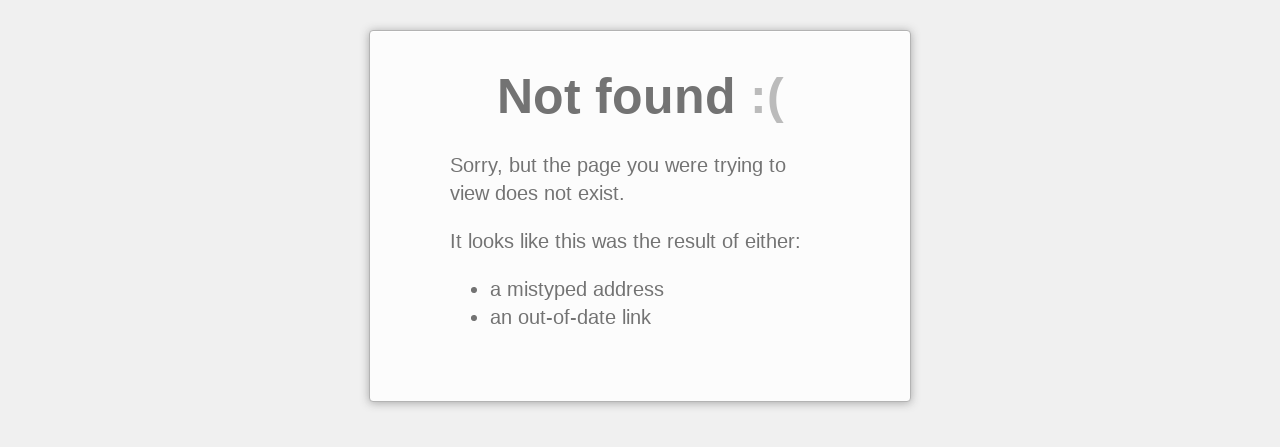

--- FILE ---
content_type: text/html; charset=UTF-8
request_url: https://api.openml.org/r/3157
body_size: 1140
content:
<!doctype html>
<html lang="en">
<head>
  <meta charset="utf-8">
  <title>Page Not Found :(</title>
  <style>
    ::-moz-selection { background: #fe57a1; color: #fff; text-shadow: none; }
    ::selection { background: #fe57a1; color: #fff; text-shadow: none; }
    html { padding: 30px 10px; font-size: 20px; line-height: 1.4; color: #737373; background: #f0f0f0; -webkit-text-size-adjust: 100%; -ms-text-size-adjust: 100%; }
    html, input { font-family: "Helvetica Neue", Helvetica, Arial, sans-serif; }
    body { max-width: 500px; _width: 500px; padding: 30px 20px 50px; border: 1px solid #b3b3b3; border-radius: 4px; margin: 0 auto; box-shadow: 0 1px 10px #a7a7a7, inset 0 1px 0 #fff; background: #fcfcfc; }
    h1 { margin: 0 10px; font-size: 50px; text-align: center; }
    h1 span { color: #bbb; }
    h3 { margin: 1.5em 0 0.5em; }
    p { margin: 1em 0; }
    ul { padding: 0 0 0 40px; margin: 1em 0; }
    .container { max-width: 380px; _width: 380px; margin: 0 auto; }
    /* google search */
    #goog-fixurl ul { list-style: none; padding: 0; margin: 0; }
    #goog-fixurl form { margin: 0; }
    #goog-wm-qt, #goog-wm-sb { border: 1px solid #bbb; font-size: 16px; line-height: normal; vertical-align: top; color: #444; border-radius: 2px; }
    #goog-wm-qt { width: 220px; height: 20px; padding: 5px; margin: 5px 10px 0 0; box-shadow: inset 0 1px 1px #ccc; }
    #goog-wm-sb { display: inline-block; height: 32px; padding: 0 10px; margin: 5px 0 0; white-space: nowrap; cursor: pointer; background-color: #f5f5f5; background-image: -webkit-linear-gradient(rgba(255,255,255,0), #f1f1f1); background-image: -moz-linear-gradient(rgba(255,255,255,0), #f1f1f1); background-image: -ms-linear-gradient(rgba(255,255,255,0), #f1f1f1); background-image: -o-linear-gradient(rgba(255,255,255,0), #f1f1f1); -webkit-appearance: none; -moz-appearance: none; appearance: none; *overflow: visible; *display: inline; *zoom: 1; }
    #goog-wm-sb:hover, #goog-wm-sb:focus { border-color: #aaa; box-shadow: 0 1px 1px rgba(0, 0, 0, 0.1); background-color: #f8f8f8; }
    #goog-wm-qt:focus, #goog-wm-sb:focus { border-color: #105cb6; outline: 0; color: #222; }
    input::-moz-focus-inner { padding: 0; border: 0; }
  </style>
</head>
<body>
  <div class="container">
    <h1>Not found <span>:(</span></h1>
    <p>Sorry, but the page you were trying to view does not exist.</p>
    <p>It looks like this was the result of either:</p>
    <ul>
      <li>a mistyped address</li>
      <li>an out-of-date link</li>
    </ul>
    <script>
      var GOOG_FIXURL_LANG = (navigator.language || '').slice(0,2),GOOG_FIXURL_SITE = location.host;
    </script>
    <script src="http://linkhelp.clients.google.com/tbproxy/lh/wm/fixurl.js"></script>
  </div>
</body>
</html>
